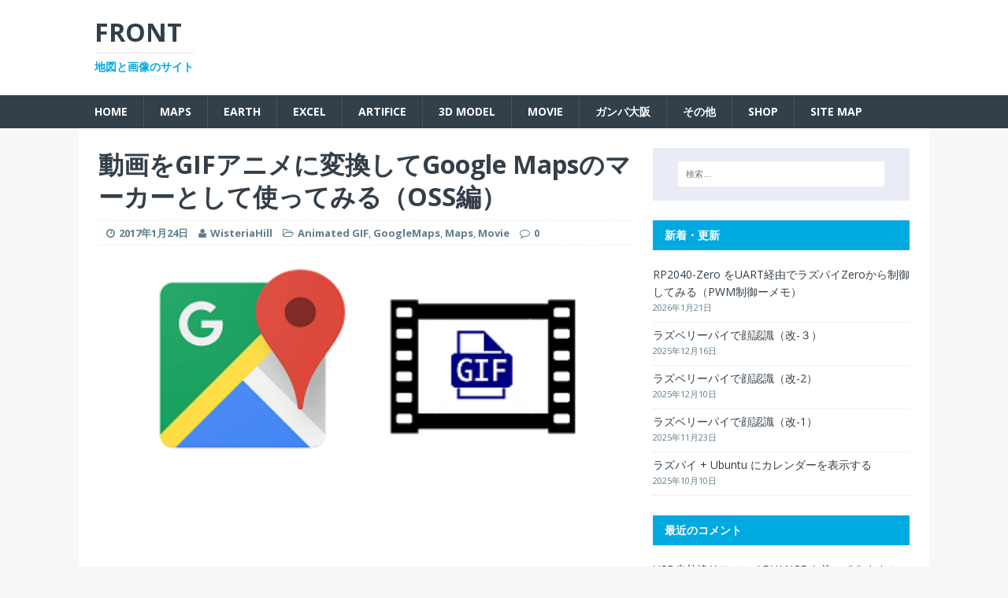

--- FILE ---
content_type: text/html; charset=UTF-8
request_url: https://wisteriahill.sakura.ne.jp/CMS/WordPress/2017/01/24/%E5%8B%95%E7%94%BB%E3%82%92gif%E3%82%A2%E3%83%8B%E3%83%A1%E3%81%AB%E5%A4%89%E6%8F%9B%E3%81%97%E3%81%A6google-maps%E3%81%AE%E3%83%9E%E3%83%BC%E3%82%AB%E3%83%BC%E3%81%A8%E3%81%97%E3%81%A6%E4%BD%BF/
body_size: 20966
content:
<!DOCTYPE html>
<html class="no-js" lang="ja">
<head>
<meta charset="UTF-8">
<meta name="viewport" content="width=device-width, initial-scale=1.0">
<link rel="profile" href="http://gmpg.org/xfn/11" />
<link rel="pingback" href="https://wisteriahill.sakura.ne.jp/CMS/WordPress/xmlrpc.php" />
<title>動画をGIFアニメに変換してGoogle Mapsのマーカーとして使ってみる（OSS編） &#8211; FRONT</title>

<script type='text/x-mathjax-config'>
MathJax.Hub.Config({
    tex2jax: {
         inlineMath: [['$','$'], ['\\(','\\)']]
    },
    "HTML-CSS": {
         linebreaks: { automatic: true }
    },
    SVG: {
         linebreaks: { automatic: true }
    }
});
</script>
<link rel='dns-prefetch' href='//cdnjs.cloudflare.com' />
<link rel='dns-prefetch' href='//fonts.googleapis.com' />
<link rel='dns-prefetch' href='//s.w.org' />
<link rel="alternate" type="application/rss+xml" title="FRONT &raquo; フィード" href="https://wisteriahill.sakura.ne.jp/CMS/WordPress/feed/" />
<link rel="alternate" type="application/rss+xml" title="FRONT &raquo; コメントフィード" href="https://wisteriahill.sakura.ne.jp/CMS/WordPress/comments/feed/" />
<link rel="alternate" type="application/rss+xml" title="FRONT &raquo; 動画をGIFアニメに変換してGoogle Mapsのマーカーとして使ってみる（OSS編） のコメントのフィード" href="https://wisteriahill.sakura.ne.jp/CMS/WordPress/2017/01/24/%e5%8b%95%e7%94%bb%e3%82%92gif%e3%82%a2%e3%83%8b%e3%83%a1%e3%81%ab%e5%a4%89%e6%8f%9b%e3%81%97%e3%81%a6google-maps%e3%81%ae%e3%83%9e%e3%83%bc%e3%82%ab%e3%83%bc%e3%81%a8%e3%81%97%e3%81%a6%e4%bd%bf/feed/" />
		<script type="text/javascript">
			window._wpemojiSettings = {"baseUrl":"https:\/\/s.w.org\/images\/core\/emoji\/11\/72x72\/","ext":".png","svgUrl":"https:\/\/s.w.org\/images\/core\/emoji\/11\/svg\/","svgExt":".svg","source":{"concatemoji":"https:\/\/wisteriahill.sakura.ne.jp\/CMS\/WordPress\/wp-includes\/js\/wp-emoji-release.min.js?ver=4.9.26"}};
			!function(e,a,t){var n,r,o,i=a.createElement("canvas"),p=i.getContext&&i.getContext("2d");function s(e,t){var a=String.fromCharCode;p.clearRect(0,0,i.width,i.height),p.fillText(a.apply(this,e),0,0);e=i.toDataURL();return p.clearRect(0,0,i.width,i.height),p.fillText(a.apply(this,t),0,0),e===i.toDataURL()}function c(e){var t=a.createElement("script");t.src=e,t.defer=t.type="text/javascript",a.getElementsByTagName("head")[0].appendChild(t)}for(o=Array("flag","emoji"),t.supports={everything:!0,everythingExceptFlag:!0},r=0;r<o.length;r++)t.supports[o[r]]=function(e){if(!p||!p.fillText)return!1;switch(p.textBaseline="top",p.font="600 32px Arial",e){case"flag":return s([55356,56826,55356,56819],[55356,56826,8203,55356,56819])?!1:!s([55356,57332,56128,56423,56128,56418,56128,56421,56128,56430,56128,56423,56128,56447],[55356,57332,8203,56128,56423,8203,56128,56418,8203,56128,56421,8203,56128,56430,8203,56128,56423,8203,56128,56447]);case"emoji":return!s([55358,56760,9792,65039],[55358,56760,8203,9792,65039])}return!1}(o[r]),t.supports.everything=t.supports.everything&&t.supports[o[r]],"flag"!==o[r]&&(t.supports.everythingExceptFlag=t.supports.everythingExceptFlag&&t.supports[o[r]]);t.supports.everythingExceptFlag=t.supports.everythingExceptFlag&&!t.supports.flag,t.DOMReady=!1,t.readyCallback=function(){t.DOMReady=!0},t.supports.everything||(n=function(){t.readyCallback()},a.addEventListener?(a.addEventListener("DOMContentLoaded",n,!1),e.addEventListener("load",n,!1)):(e.attachEvent("onload",n),a.attachEvent("onreadystatechange",function(){"complete"===a.readyState&&t.readyCallback()})),(n=t.source||{}).concatemoji?c(n.concatemoji):n.wpemoji&&n.twemoji&&(c(n.twemoji),c(n.wpemoji)))}(window,document,window._wpemojiSettings);
		</script>
		<style type="text/css">
img.wp-smiley,
img.emoji {
	display: inline !important;
	border: none !important;
	box-shadow: none !important;
	height: 1em !important;
	width: 1em !important;
	margin: 0 .07em !important;
	vertical-align: -0.1em !important;
	background: none !important;
	padding: 0 !important;
}
</style>
<link rel='stylesheet' id='crayon-css'  href='https://wisteriahill.sakura.ne.jp/CMS/WordPress/wp-content/plugins/crayon-syntax-highlighter/css/min/crayon.min.css?ver=_2.7.2_beta' type='text/css' media='all' />
<link rel='stylesheet' id='contact-form-7-css'  href='https://wisteriahill.sakura.ne.jp/CMS/WordPress/wp-content/plugins/contact-form-7/includes/css/styles.css?ver=4.4.2' type='text/css' media='all' />
<link rel='stylesheet' id='mh-magazine-lite-css'  href='https://wisteriahill.sakura.ne.jp/CMS/WordPress/wp-content/themes/mh-magazine-lite/style.css?ver=4.9.26' type='text/css' media='all' />
<link rel='stylesheet' id='mh-techmagazine-css'  href='https://wisteriahill.sakura.ne.jp/CMS/WordPress/wp-content/themes/mh-techmagazine/style.css?ver=1.0.8' type='text/css' media='all' />
<link rel='stylesheet' id='mh-google-fonts-css'  href='https://fonts.googleapis.com/css?family=Open+Sans:400,400italic,700,600' type='text/css' media='all' />
<link rel='stylesheet' id='mh-font-awesome-css'  href='https://wisteriahill.sakura.ne.jp/CMS/WordPress/wp-content/themes/mh-magazine-lite/includes/font-awesome.min.css' type='text/css' media='all' />
<script type='text/javascript' src='https://wisteriahill.sakura.ne.jp/CMS/WordPress/wp-includes/js/jquery/jquery.js?ver=1.12.4'></script>
<script type='text/javascript' src='https://wisteriahill.sakura.ne.jp/CMS/WordPress/wp-includes/js/jquery/jquery-migrate.min.js?ver=1.4.1'></script>
<script type='text/javascript'>
/* <![CDATA[ */
var CrayonSyntaxSettings = {"version":"_2.7.2_beta","is_admin":"0","ajaxurl":"https:\/\/wisteriahill.sakura.ne.jp\/CMS\/WordPress\/wp-admin\/admin-ajax.php","prefix":"crayon-","setting":"crayon-setting","selected":"crayon-setting-selected","changed":"crayon-setting-changed","special":"crayon-setting-special","orig_value":"data-orig-value","debug":""};
var CrayonSyntaxStrings = {"copy":"Press %s to Copy, %s to Paste","minimize":"Click To Expand Code"};
/* ]]> */
</script>
<script type='text/javascript' src='https://wisteriahill.sakura.ne.jp/CMS/WordPress/wp-content/plugins/crayon-syntax-highlighter/js/min/crayon.min.js?ver=_2.7.2_beta'></script>
<script type='text/javascript' src='https://wisteriahill.sakura.ne.jp/CMS/WordPress/wp-content/themes/mh-magazine-lite/js/scripts.js?ver=4.9.26'></script>
<link rel='https://api.w.org/' href='https://wisteriahill.sakura.ne.jp/CMS/WordPress/wp-json/' />
<link rel="EditURI" type="application/rsd+xml" title="RSD" href="https://wisteriahill.sakura.ne.jp/CMS/WordPress/xmlrpc.php?rsd" />
<link rel="wlwmanifest" type="application/wlwmanifest+xml" href="https://wisteriahill.sakura.ne.jp/CMS/WordPress/wp-includes/wlwmanifest.xml" /> 
<link rel='prev' title='動画をGIFアニメに変換してGoogle Mapsのマーカーとして使ってみる（Webサービス編）' href='https://wisteriahill.sakura.ne.jp/CMS/WordPress/2017/01/24/youtube-animated-gif-convert-google-maps-marker/' />
<link rel='next' title='マーカーV3で作ったアイコンを使いまわしてみます' href='https://wisteriahill.sakura.ne.jp/CMS/WordPress/2017/01/29/markerv3-icon-usage/' />
<meta name="generator" content="WordPress 4.9.26" />
<link rel="canonical" href="https://wisteriahill.sakura.ne.jp/CMS/WordPress/2017/01/24/%e5%8b%95%e7%94%bb%e3%82%92gif%e3%82%a2%e3%83%8b%e3%83%a1%e3%81%ab%e5%a4%89%e6%8f%9b%e3%81%97%e3%81%a6google-maps%e3%81%ae%e3%83%9e%e3%83%bc%e3%82%ab%e3%83%bc%e3%81%a8%e3%81%97%e3%81%a6%e4%bd%bf/" />
<link rel='shortlink' href='https://wisteriahill.sakura.ne.jp/CMS/WordPress/?p=3008' />
<link rel="alternate" type="application/json+oembed" href="https://wisteriahill.sakura.ne.jp/CMS/WordPress/wp-json/oembed/1.0/embed?url=https%3A%2F%2Fwisteriahill.sakura.ne.jp%2FCMS%2FWordPress%2F2017%2F01%2F24%2F%25e5%258b%2595%25e7%2594%25bb%25e3%2582%2592gif%25e3%2582%25a2%25e3%2583%258b%25e3%2583%25a1%25e3%2581%25ab%25e5%25a4%2589%25e6%258f%259b%25e3%2581%2597%25e3%2581%25a6google-maps%25e3%2581%25ae%25e3%2583%259e%25e3%2583%25bc%25e3%2582%25ab%25e3%2583%25bc%25e3%2581%25a8%25e3%2581%2597%25e3%2581%25a6%25e4%25bd%25bf%2F" />
<link rel="alternate" type="text/xml+oembed" href="https://wisteriahill.sakura.ne.jp/CMS/WordPress/wp-json/oembed/1.0/embed?url=https%3A%2F%2Fwisteriahill.sakura.ne.jp%2FCMS%2FWordPress%2F2017%2F01%2F24%2F%25e5%258b%2595%25e7%2594%25bb%25e3%2582%2592gif%25e3%2582%25a2%25e3%2583%258b%25e3%2583%25a1%25e3%2581%25ab%25e5%25a4%2589%25e6%258f%259b%25e3%2581%2597%25e3%2581%25a6google-maps%25e3%2581%25ae%25e3%2583%259e%25e3%2583%25bc%25e3%2582%25ab%25e3%2583%25bc%25e3%2581%25a8%25e3%2581%2597%25e3%2581%25a6%25e4%25bd%25bf%2F&#038;format=xml" />
<!--[if lt IE 9]>
<script src="https://wisteriahill.sakura.ne.jp/CMS/WordPress/wp-content/themes/mh-magazine-lite/js/css3-mediaqueries.js"></script>
<![endif]-->
		<style type="text/css">.recentcomments a{display:inline !important;padding:0 !important;margin:0 !important;}</style>
		
<link rel="stylesheet" href="https://wisteriahill.sakura.ne.jp/CMS/WordPress/wp-content/plugins/wassup/css/wassup-widget.css?ver=1.9.4.2" type="text/css" />
<script type="text/javascript">
//<![CDATA[
function wassup_get_screenres(){
	var screen_res = screen.width + " x " + screen.height;
	if(screen_res==" x ") screen_res=window.screen.width+" x "+window.screen.height;
	if(screen_res==" x ") screen_res=screen.availWidth+" x "+screen.availHeight;
	if (screen_res!=" x "){document.cookie = "wassup_screen_res0edd69adf2ac0aff94f62ef4f12efac0=" + encodeURIComponent(screen_res)+ "; path=/; domain=" + document.domain;}
}
wassup_get_screenres();
//]]>
</script><style type="text/css" id="syntaxhighlighteranchor"></style>
<link rel="icon" href="https://wisteriahill.sakura.ne.jp/CMS/WordPress/wp-content/uploads/2016/07/cropped-Title-32x32.png" sizes="32x32" />
<link rel="icon" href="https://wisteriahill.sakura.ne.jp/CMS/WordPress/wp-content/uploads/2016/07/cropped-Title-192x192.png" sizes="192x192" />
<link rel="apple-touch-icon-precomposed" href="https://wisteriahill.sakura.ne.jp/CMS/WordPress/wp-content/uploads/2016/07/cropped-Title-180x180.png" />
<meta name="msapplication-TileImage" content="https://wisteriahill.sakura.ne.jp/CMS/WordPress/wp-content/uploads/2016/07/cropped-Title-270x270.png" />
		<style type="text/css" id="wp-custom-css">
			.MathJax_Display {
text-align:left!important;
text-indent:2em!important;
}
		</style>
	<meta data-pso-pv="1.2.1" data-pso-pt="singlePost" data-pso-th="e63895b786436a78ae151c94b84b2113"><script async src="//pagead2.googlesyndication.com/pagead/js/adsbygoogle.js"></script><script pagespeed_no_defer="" data-pso-version="20170403_083938">window.dynamicgoogletags={config:[]};dynamicgoogletags.config=["ca-pub-1996464057081553",[[]],[[[[null,[[20,20]],null,34,1,1]],[],["8832126626","1308859828","2785593025","4262326223","5739059425"],["ARTICLE",null,null,[]],"20170214_040801",2]],"WordPressSinglePost","6949401020",null,0.01,null,[null,1494915595246],0.01,0,null,null,"http://wisteriahill.sakura.ne.jp/CMS/WordPress"];(function(){var h=this,aa=function(a){var b=typeof a;if("object"==b)if(a){if(a instanceof Array)return"array";if(a instanceof Object)return b;var c=Object.prototype.toString.call(a);if("[object Window]"==c)return"object";if("[object Array]"==c||"number"==typeof a.length&&"undefined"!=typeof a.splice&&"undefined"!=typeof a.propertyIsEnumerable&&!a.propertyIsEnumerable("splice"))return"array";if("[object Function]"==c||"undefined"!=typeof a.call&&"undefined"!=typeof a.propertyIsEnumerable&&!a.propertyIsEnumerable("call"))return"function"}else return"null";
else if("function"==b&&"undefined"==typeof a.call)return"object";return b},p=function(a){return"number"==typeof a},ba=function(a,b){var c=Array.prototype.slice.call(arguments,1);return function(){var b=c.slice();b.push.apply(b,arguments);return a.apply(this,b)}},r=function(a,b){function c(){}c.prototype=b.prototype;a.Ra=b.prototype;a.prototype=new c;a.prototype.constructor=a;a.Ta=function(a,c,f){for(var d=Array(arguments.length-2),e=2;e<arguments.length;e++)d[e-2]=arguments[e];return b.prototype[c].apply(a,
d)}};var ca=String.prototype.trim?function(a){return a.trim()}:function(a){return a.replace(/^[\s\xa0]+|[\s\xa0]+$/g,"")},da=function(a,b){return a<b?-1:a>b?1:0},ea=function(a){return String(a).replace(/\-([a-z])/g,function(a,c){return c.toUpperCase()})};var fa=Array.prototype.forEach?function(a,b,c){Array.prototype.forEach.call(a,b,c)}:function(a,b,c){for(var d=a.length,e="string"==typeof a?a.split(""):a,f=0;f<d;f++)f in e&&b.call(c,e[f],f,a)};var ga=function(a){ga[" "](a);return a};ga[" "]=function(){};var ia=function(a,b){var c=ha;Object.prototype.hasOwnProperty.call(c,a)||(c[a]=b(a))};var t;a:{var ja=h.navigator;if(ja){var ka=ja.userAgent;if(ka){t=ka;break a}}t=""}var v=function(a){return-1!=t.indexOf(a)};var la=v("Opera"),w=v("Trident")||v("MSIE"),ma=v("Edge"),na=v("Gecko")&&!(-1!=t.toLowerCase().indexOf("webkit")&&!v("Edge"))&&!(v("Trident")||v("MSIE"))&&!v("Edge"),oa=-1!=t.toLowerCase().indexOf("webkit")&&!v("Edge"),pa=function(){var a=h.document;return a?a.documentMode:void 0},qa;
a:{var ra="",sa=function(){var a=t;if(na)return/rv\:([^\);]+)(\)|;)/.exec(a);if(ma)return/Edge\/([\d\.]+)/.exec(a);if(w)return/\b(?:MSIE|rv)[: ]([^\);]+)(\)|;)/.exec(a);if(oa)return/WebKit\/(\S+)/.exec(a);if(la)return/(?:Version)[ \/]?(\S+)/.exec(a)}();sa&&(ra=sa?sa[1]:"");if(w){var ta=pa();if(null!=ta&&ta>parseFloat(ra)){qa=String(ta);break a}}qa=ra}
var ua=qa,ha={},va=function(a){ia(a,function(){for(var b=0,c=ca(String(ua)).split("."),d=ca(String(a)).split("."),e=Math.max(c.length,d.length),f=0;0==b&&f<e;f++){var g=c[f]||"",k=d[f]||"";do{g=/(\d*)(\D*)(.*)/.exec(g)||["","","",""];k=/(\d*)(\D*)(.*)/.exec(k)||["","","",""];if(0==g[0].length&&0==k[0].length)break;b=da(0==g[1].length?0:parseInt(g[1],10),0==k[1].length?0:parseInt(k[1],10))||da(0==g[2].length,0==k[2].length)||da(g[2],k[2]);g=g[3];k=k[3]}while(0==b)}return 0<=b})},wa;var xa=h.document;
wa=xa&&w?pa()||("CSS1Compat"==xa.compatMode?parseInt(ua,10):5):void 0;var x=function(){},ya="function"==typeof Uint8Array,z=function(a,b,c){a.a=null;b||(b=[]);a.Va=void 0;a.M=-1;a.l=b;a:{if(a.l.length){b=a.l.length-1;var d=a.l[b];if(d&&"object"==typeof d&&"array"!=aa(d)&&!(ya&&d instanceof Uint8Array)){a.R=b-a.M;a.G=d;break a}}a.R=Number.MAX_VALUE}a.Ua={};if(c)for(b=0;b<c.length;b++)d=c[b],d<a.R?(d+=a.M,a.l[d]=a.l[d]||y):a.G[d]=a.G[d]||y},y=[],A=function(a,b){if(b<a.R){b+=a.M;var c=a.l[b];return c===y?a.l[b]=[]:c}c=a.G[b];return c===y?a.G[b]=[]:c},Aa=function(a){a=
A(za,a);return null==a?a:+a},B=function(a,b,c){b<a.R?a.l[b+a.M]=c:a.G[b]=c},C=function(a,b,c){a.a||(a.a={});if(!a.a[c]){var d=A(a,c);d&&(a.a[c]=new b(d))}return a.a[c]},D=function(a,b,c){a.a||(a.a={});if(!a.a[c]){for(var d=A(a,c),e=[],f=0;f<d.length;f++)e[f]=new b(d[f]);a.a[c]=e}b=a.a[c];b==y&&(b=a.a[c]=[]);return b},Ba=function(a,b,c){a.a||(a.a={});c=c||[];for(var d=[],e=0;e<c.length;e++)d[e]=E(c[e]);a.a[b]=c;B(a,b,d)},Ca=function(a){if(a.a)for(var b in a.a){var c=a.a[b];if("array"==aa(c))for(var d=
0;d<c.length;d++)c[d]&&E(c[d]);else c&&E(c)}},E=function(a){Ca(a);return a.l};x.prototype.toString=function(){Ca(this);return this.l.toString()};var Da=function(a){var b;if("array"==aa(a)){for(var c=Array(a.length),d=0;d<a.length;d++)null!=(b=a[d])&&(c[d]="object"==typeof b?Da(b):b);return c}if(ya&&a instanceof Uint8Array)return new Uint8Array(a);c={};for(d in a)null!=(b=a[d])&&(c[d]="object"==typeof b?Da(b):b);return c};var Ea=function(a,b){this.events=[];this.Ga=b||h;var c=null;b&&(b.google_js_reporting_queue=b.google_js_reporting_queue||[],this.events=b.google_js_reporting_queue,c=b.google_measure_js_timing);this.ia=null!=c?c:Math.random()<a};Ea.prototype.disable=function(){fa(this.events,this.ya,this);this.events.length=0;this.ia=!1};Ea.prototype.ya=function(a){var b=this.Ga.performance;a&&b&&b.clearMarks&&(b.clearMarks("goog_"+a.uniqueId+"_start"),b.clearMarks("goog_"+a.uniqueId+"_end"))};var Fa=function(){var a=!1;try{var b=Object.defineProperty({},"passive",{get:function(){a=!0}});h.addEventListener("test",null,b)}catch(c){}return a}();var Ha=function(){var a=Ga;try{var b;if(b=!!a&&null!=a.location.href)a:{try{ga(a.foo);b=!0;break a}catch(c){}b=!1}return b}catch(c){return!1}},Ia=function(a,b){for(var c in a)Object.prototype.hasOwnProperty.call(a,c)&&b.call(void 0,a[c],c,a)};var Ja=function(a,b,c,d,e){this.la=c||4E3;this.H=a||"&";this.wa=b||",$";this.T=void 0!==d?d:"trn";this.Sa=e||null;this.va=!1;this.V={};this.Ja=0;this.L=[]},Ma=function(a,b,c,d){b=b+"//"+c+d;var e=Ka(a)-d.length-0;if(0>e)return"";a.L.sort(function(a,b){return a-b});d=null;c="";for(var f=0;f<a.L.length;f++)for(var g=a.L[f],k=a.V[g],m=0;m<k.length;m++){if(!e){d=null==d?g:d;break}var l=La(k[m],a.H,a.wa);if(l){l=c+l;if(e>=l.length){e-=l.length;b+=l;c=a.H;break}else a.va&&(c=e,l[c-1]==a.H&&--c,b+=l.substr(0,
c),c=a.H,e=0);d=null==d?g:d}}f="";a.T&&null!=d&&(f=c+a.T+"="+(a.Sa||d));return b+f+""},Ka=function(a){if(!a.T)return a.la;var b=1,c;for(c in a.V)b=c.length>b?c.length:b;return a.la-a.T.length-b-a.H.length-1},La=function(a,b,c,d,e){var f=[];Ia(a,function(a,k){(a=Na(a,b,c,d,e))&&f.push(k+"="+a)});return f.join(b)},Na=function(a,b,c,d,e){if(null==a)return"";b=b||"&";c=c||",$";"string"==typeof c&&(c=c.split(""));if(a instanceof Array){if(d=d||0,d<c.length){for(var f=[],g=0;g<a.length;g++)f.push(Na(a[g],
b,c,d+1,e));return f.join(c[d])}}else if("object"==typeof a)return e=e||0,2>e?encodeURIComponent(La(a,b,c,d,e+1)):"...";return encodeURIComponent(String(a))};var Ra=function(a,b,c,d){var e=Pa;if((c?e.Pa:Math.random())<(d||e.za))try{var f;b instanceof Ja?f=b:(f=new Ja,Ia(b,function(a,b){var c=f,d=c.Ja++,e={};e[b]=a;a=[e];c.L.push(d);c.V[d]=a}));var g=Ma(f,e.Ma,e.Ba,e.La+a+"&");g&&Qa(g)}catch(k){}},Qa=function(a){h.google_image_requests||(h.google_image_requests=[]);var b=h.document.createElement("img");b.src=a;h.google_image_requests.push(b)};var Sa;if(!(Sa=!na&&!w)){var Ta;if(Ta=w)Ta=9<=Number(wa);Sa=Ta}Sa||na&&va("1.9.1");w&&va("9");var F=function(a,b,c,d){this.top=a;this.right=b;this.bottom=c;this.left=d};F.prototype.floor=function(){this.top=Math.floor(this.top);this.right=Math.floor(this.right);this.bottom=Math.floor(this.bottom);this.left=Math.floor(this.left);return this};var Ua=document,Va=window;var Wa=!!window.google_async_iframe_id,Ga=Wa&&window.parent||window;var Pa,G;if(Wa&&!Ha()){var Xa="."+Ua.domain;try{for(;2<Xa.split(".").length&&!Ha();)Ua.domain=Xa=Xa.substr(Xa.indexOf(".")+1),Ga=window.parent}catch(a){}Ha()||(Ga=window)}G=Ga;var Ya=new Ea(1,G);Pa=new function(){this.Ma="http:"===Va.location.protocol?"http:":"https:";this.Ba="pagead2.googlesyndication.com";this.La="/pagead/gen_204?id=";this.za=.01;this.Pa=Math.random()};
if("complete"==G.document.readyState)G.google_measure_js_timing||Ya.disable();else if(Ya.ia){var Za=function(){G.google_measure_js_timing||Ya.disable()};G.addEventListener?G.addEventListener("load",Za,Fa?void 0:!1):G.attachEvent&&G.attachEvent("onload",Za)};var H=function(a){this.na={};this.na.c=a;this.o=[];this.u=null;this.v=[];this.ea=0};H.prototype.g=function(a){for(var b=0;b<this.o.length;b++)if(this.o[b]==a)return this;this.o.push(a);return this};var $a=function(a,b){a.u=a.u?a.u:b;return a};H.prototype.C=function(a){for(var b=0;b<this.v.length;b++)if(this.v[b]==a)return this;this.v.push(a);return this};
H.prototype.getData=function(a){var b=this.na,c={},d;for(d in b)c[d]=b[d];0<this.ea&&(c.t=this.ea);c.err=this.o.join();c.warn=this.v.join();if(this.u){c.excp_n=this.u.name;c.excp_m=this.u.message&&this.u.message.substring(0,512);if(b=this.u.stack){d=this.u.stack;try{-1==d.indexOf("")&&(d="\n"+d);for(var e;d!=e;)e=d,d=d.replace(/((https?:\/..*\/)[^\/:]*:\d+(?:.|\n)*)\2/,"$1");b=d.replace(/\n */g,"\n")}catch(f){b=""}}c.excp_s=b}c.w=0<a.innerWidth?a.innerWidth:null;c.h=0<a.innerHeight?a.innerHeight:
null;return c};var bb=function(a,b){ab(a,a.Ea,a.X,b)},ab=function(a,b,c,d){var e=d.u;d=d.getData(a.K);a.Ha?(d.type=b,a.K.console.log(d),e&&a.K.console.error(e)):0<c&&(d.r=c,Ra(b,d,"jserror"!=b,c))};var I=function(a){return a.dynamicgoogletags=a.dynamicgoogletags||{}};var J=function(a){z(this,a,cb)};r(J,x);var cb=[4];J.prototype.getId=function(){return A(this,3)};var K=function(a){z(this,a,null)};r(K,x);var db=function(a){z(this,a,null)};r(db,x);var L=function(a){return C(a,J,1)},fb=function(a){z(this,a,eb)};r(fb,x);var eb=[1];fb.prototype.i=function(){return D(this,db,1)};fb.prototype.pa=function(a){Ba(this,1,a)};var M=function(a){z(this,a,gb)};r(M,x);var gb=[2];M.prototype.ka=function(){return A(this,3)};M.prototype.qa=function(a){B(this,3,a)};var hb=function(a){z(this,a,null)};r(hb,x);var N=function(a){z(this,a,ib)};r(N,x);var ib=[1,2,3];N.prototype.i=function(){return D(this,db,2)};
N.prototype.pa=function(a){Ba(this,2,a)};var O=function(a){z(this,a,jb)};r(O,x);var jb=[3];O.prototype.A=function(){return A(this,1)};O.prototype.D=function(){return C(this,fb,2)};O.prototype.O=function(){return A(this,4)};O.prototype.ka=function(){return A(this,5)};O.prototype.qa=function(a){B(this,5,a)};O.prototype.N=function(){return C(this,kb,9)};var kb=function(a){z(this,a,null)};r(kb,x);var lb=function(a){this.m=a;this.sa=[]};lb.prototype.f=function(){return 0<D(this.m,N,3).length?D(this.m,N,3)[0]:null};var mb=function(a){var b=["adsbygoogle-placeholder"];a=a.className?a.className.split(/\s+/):[];for(var c={},d=0;d<a.length;++d)c[a[d]]=!0;for(d=0;d<b.length;++d)if(!c[b[d]])return!1;return!0};var nb=function(a,b){for(var c=0;c<b.length;c++){var d=b[c],e=ea(d.Wa);a[e]=d.value}},qb=function(a,b){var c=ob;b.setAttribute("data-adsbygoogle-status","reserved");b={element:b};(c=c&&c.Na)&&(b.params=c);pb(a).push(b)},pb=function(a){return a.adsbygoogle=a.adsbygoogle||[]};var rb=function(a,b){if(!a)return!1;a=b.getComputedStyle?b.getComputedStyle(a,null):a.currentStyle;if(!a)return!1;a=a.cssFloat||a.styleFloat;return"left"==a||"right"==a},sb=function(a){for(a=a.previousSibling;a&&1!=a.nodeType;)a=a.previousSibling;return a?a:null},tb=function(a){return!!a.nextSibling||!!a.parentNode&&tb(a.parentNode)};var ub=function(a,b){var c=a.length;if(null!=c)for(var d=0;d<c;d++)b.call(void 0,a[d],d)};var vb=function(a,b,c,d){this.ma=a;this.$=b;this.aa=c;this.P=d};vb.prototype.query=function(a){var b=[];try{b=a.querySelectorAll(this.ma)}catch(f){}if(!b.length)return[];a=b;b=a.length;if(0<b){for(var c=Array(b),d=0;d<b;d++)c[d]=a[d];a=c}else a=[];a=wb(this,a);p(this.$)&&(b=this.$,0>b&&(b+=a.length),a=0<=b&&b<a.length?[a[b]]:[]);if(p(this.aa)){b=[];for(c=0;c<a.length;c++){var d=xb(a[c]),e=this.aa;0>e&&(e+=d.length);0<=e&&e<d.length&&b.push(d[e])}a=b}return a};
vb.prototype.toString=function(){return JSON.stringify({nativeQuery:this.ma,occurrenceIndex:this.$,paragraphIndex:this.aa,ignoreMode:this.P})};
var wb=function(a,b){if(null==a.P)return b;switch(a.P){case 1:return b.slice(1);case 2:return b.slice(0,b.length-1);case 3:return b.slice(1,b.length-1);case 0:return b;default:throw Error("Unknown ignore mode: "+a.P);}},xb=function(a){var b=[];ub(a.getElementsByTagName("p"),function(a){100<=yb(a)&&b.push(a)});return b},yb=function(a){if(3==a.nodeType)return a.length;if(1!=a.nodeType||"SCRIPT"==a.tagName)return 0;var b=0;ub(a.childNodes,function(a){b+=yb(a)});return b},zb=function(a){return 0==a.length||
isNaN(a[0])?a:"\\"+(30+parseInt(a[0],10))+" "+a.substring(1)};var Ab=function(a,b){var c=0,d=A(a,6);if(void 0!==d)switch(d){case 0:c=1;break;case 1:c=2;break;case 2:c=3}var d=null,e=A(a,7);if(A(a,1)||a.getId()||0<A(a,4).length){var f=a.getId(),g=A(a,1),e=A(a,4),d=A(a,2);a=A(a,5);var k="";g&&(k+=g);f&&(k+="#"+zb(f));if(e)for(f=0;f<e.length;f++)k+="."+zb(e[f]);d=(e=k)?new vb(e,d,a,c):null}else e&&(d=new vb(e,A(a,2),A(a,5),c));return d?d.query(b):[]},Bb=function(a,b){if(a==b)return!0;if(!a||!b||A(a,1)!=A(b,1)||A(a,2)!=A(b,2)||a.getId()!=b.getId()||A(a,7)!=A(b,
7)||A(a,5)!=A(b,5)||A(a,6)!=A(b,6))return!1;a=A(a,4);b=A(b,4);if(a||b)if(a&&b&&a.length==b.length)for(var c=0;c<a.length;c++){if(a[c]!=b[c])return!1}else return!1;return!0};var Cb=function(a){a=a.document;return("CSS1Compat"==a.compatMode?a.documentElement:a.body)||{}},Db=function(a){return void 0===a.pageYOffset?(a.document.documentElement||a.document.body.parentNode||a.document.body).scrollTop:a.pageYOffset};var Eb=function(a,b){b=L(b);if(!b)return null;a=Ab(b,a);return 0<a.length?a[0]:null},Gb=function(a,b){b=Fb(a,b,!0);return p(b)&&!(b<=Cb(a).clientHeight)},Hb=function(a,b){return a.body?b-a.body.getBoundingClientRect().top:b},Fb=function(a,b,c){if(!c||!p(A(b,8))){var d=Eb(a.document,b);if(d){var e=null!=C(b,K,2)?A(C(b,K,2),3):void 0;c=a.document.createElement("div");c.className="googlepublisherpluginad";var f=c.style;f.textAlign="center";f.width="100%";f.height="0px";f.clear=e?"both":"none";Ib(c,d,
A(b,3));d=c.getBoundingClientRect().top+Db(a);c.parentNode.removeChild(c);B(b,8,d)}}b=A(b,8);return p(b)?b-Db(a):null},Jb={0:0,1:1,2:2,3:3},Kb={0:"auto",1:"horizontal",2:"vertical",3:"rectangle"},Lb=function(a,b){a.sort(function(a,d){a=Fb(b,a,!0);a=p(a)?a:Number.POSITIVE_INFINITY;d=Fb(b,d,!0);d=p(d)?d:Number.POSITIVE_INFINITY;return a-d})},Ib=function(a,b,c){switch(Jb[c]){case 0:b.parentNode&&b.parentNode.insertBefore(a,b);break;case 3:if(c=b.parentNode){var d=b.nextSibling;if(d&&d.parentNode!=c)for(;d&&
8==d.nodeType;)d=d.nextSibling;c.insertBefore(a,d)}break;case 1:b.insertBefore(a,b.firstChild);break;case 2:b.appendChild(a)}if(1!=b.nodeType?0:"INS"==b.tagName&&mb(b))b.style.display="block"};var ob=new function(){this.ha="googlepublisherpluginad";this.Na={google_tag_origin:"pso"}},P=function(a){this.b=a;this.j=[];this.da=0;this.o=[];this.v=[];this.Y=null;this.oa=!1},Mb=function(a,b){a=C(a.f(),J,4);if(!(a&&b&&A(b,1)==A(a,1)&&b.getId()==a.getId()&&p(A(b,2))&&p(A(b,5))))return!1;a=A(a,4);b=A(b,4);if(a.length!=b.length)return!1;for(var c=0;c<a.length;++c)if(b[c]!=a[c])return!1;return!0},Nb=function(a){var b=p(void 0)?void 0:20,c=a.f(),d=c.i(),e=C(c,J,4);if(!(a.oa||0>=b)&&e&&0!=Ab(e,a.b.document).length){a.oa=
!0;for(var c=[],f=0;f<d.length;++f){var g=d[f],k=L(g);if(Mb(a,k)){var m=A(k,2),k=A(k,5);null!=m&&null!=k&&0<=m&&0<=k&&(!c[m]||A(L(c[m]),5)<k)&&(c[m]=g)}}k=0;d=Ab(e,a.b.document);for(m=0;m<c.length&&k<b;++m){var e=k,f=a,l=d[m],g=c[m],k=b-k,u=f.f().i(),q=0;if(l&&g){l=xb(l).length;switch(A(L(g),6)){case 0:case 1:--l;break;case 2:l-=2}for(var n=A(L(g),5)+1;n<l&&q<k;++n){var Oa=new g.constructor(Da(E(g))),Hc=L(Oa);B(Hc,5,n);u.push(Oa);q++}}q&&f.f().pa(u);k=e+q}}};
P.prototype.g=function(a){for(var b=0;b<this.o.length;++b)if(this.o[b]==a)return;this.o.push(a)};P.prototype.C=function(a){for(var b=0;b<this.v.length;++b)if(this.v[b]==a)return;this.v.push(a)};
var Ob=function(a,b,c){var d=Jb[A(b,3)],e=Eb(a.b.document,b);if(e){var f=L(b)?A(L(b),2):void 0,g;a:{g=a.b;if(null!=f)switch(d){case 0:g=rb(sb(e),g);break a;case 3:g=rb(e,g);break a;case 2:f=e.lastChild;g=rb(f?1==f.nodeType?f:sb(f):null,g);break a}g=!1}if(!g&&(c||2!=d||tb(e))&&(c=1==d||2==d?e:e.parentNode,!c||(1!=c.nodeType?0:"INS"==c.tagName&&mb(c))||!(0>=c.offsetWidth)))a:if(A(b,7))a.C(8);else{b:if(A(b,5))c=A(b,5);else{if(c=Q(a).f())if(c=A(c,3),a.da<c.length){c=c[a.da++];break b}a.g(4);c=null}if(null!=
c){B(b,7,!0);d=[];(g=a.O())&&d.push(g);g=Q(a).sa;for(f=0;f<g.length;++f)d.push(g[f]);p(A(b,9))&&d.push("pso-lv-"+A(b,9));var k=a.b.document;g=a.A();var f=A(b,6),f=null!=f?Kb[f]:f,m=C(b,K,2),l={};m&&(l.ra=A(m,1),l.ga=A(m,2),l.xa=!!A(m,3));var m=c,u=ob,q=k.createElement("div"),n=q.style;n.textAlign="center";n.width="100%";n.height="auto";n.clear=l.xa?"both":"none";l.Ka&&nb(n,l.Ka);k=k.createElement("ins");n=k.style;n.display="block";n.margin="auto";n.backgroundColor="transparent";l.ra&&(n.marginTop=
l.ra);l.ga&&(n.marginBottom=l.ga);l.ta&&nb(n,l.ta);q.appendChild(k);k.setAttribute("data-ad-format",f?f:"auto");if(f=u&&u.ha)q.className=f;k.className="adsbygoogle";k.setAttribute("data-ad-client",g);m&&k.setAttribute("data-ad-slot",m);d.length&&k.setAttribute("data-ad-channel",d.join("+"));Ib(q,e,A(b,3));try{qb(a.b,k)}catch(Oa){A(b,5)!=c&&a.da--;B(b,7,!1);a.C(6);q&&q.parentNode&&q.parentNode.removeChild(q);break a}a.j.push(q)}}}},Pb=function(a,b){for(var c=Number.POSITIVE_INFINITY,d=0;d<a.j.length;++d)var e=
a.j[d].getBoundingClientRect().top,f=a.j[d].getBoundingClientRect().bottom,c=Math.min(c,b<e?e-b:f<b?b-f:0);return c},Q=function(a){a=I(a.b).ps||null;if(!a)throw Error("No placementState");return a},Qb=function(a,b){var c=Q(a).m;if(!c||!c.A())return a.g(5),!1;c=D(c,N,3)[0];return c?A(c,3).length<b?(a.g(4),a.g(5),!1):!0:(a.g(5),!1)};P.prototype.A=function(){return Q(this).m.A()||""};P.prototype.O=function(){return Q(this).m.O()||void 0};P.prototype.D=function(){return Q(this).m.D()||new fb};
P.prototype.f=function(){var a=Q(this).f();if(!a)throw Error("No mConfig");return a};var Rb=function(a){a=A(a.f(),6);return null!=a&&0<a};var Sb=function(){this.I=this.J=this.ba=null};var R=function(a){P.call(this,a)};r(R,P);R.prototype.apply=function(a){var b;(b=Q(this).m)&&b.A()&&b.D()?b=!0:(this.g(5),b=!1);if(b){b=this.D().i();for(var c=0;c<b.length;c++){var d=b[c];A(d,7)||Ob(this,d,a)}}};R.prototype.B=function(){return(0==this.D().i().length||0<this.j.length)&&0==this.o.length};var Tb=function(a){P.call(this,a);if(Qb(this,0)){a=this.D().i();for(var b=this.f().i(),c=0;c<a.length;c++){var d=a[c],e;a:{e=d;var f=b;if(e&&L(e))for(var g=0;g<f.length;g++){var k=f[g];if(A(e,3)==A(k,3)&&Bb(L(e),L(k))){e=k;break a}}e=null}e&&C(e,K,2)&&(e=C(e,K,2),d.a||(d.a={}),f=e?E(e):e,d.a[2]=e,B(d,2,f))}}};r(Tb,R);var Vb=function(a,b){var c=void 0===b.pageXOffset?(b.document.documentElement||b.document.body.parentNode||b.document.body).scrollLeft:b.pageXOffset,d=Db(b);if(a.getBoundingClientRect)return a=a.getBoundingClientRect(),Ub(a)?new F(a.top+d,a.right+c,a.bottom+d,a.left+c):new F(0,0,0,0);b=b.document.createRange();b.selectNodeContents(a);return b.collapsed?new F(0,0,0,0):b.getBoundingClientRect?(a=b.getBoundingClientRect(),Ub(a)?new F(a.top+d,a.right+c,a.bottom+d,a.left+c):new F(0,0,0,0)):new F(0,0,0,
0)},Ub=function(a){return!!a&&p(a.top)&&!isNaN(a.top)&&p(a.right)&&!isNaN(a.right)&&p(a.bottom)&&!isNaN(a.bottom)&&p(a.left)&&!isNaN(a.left)};var $b=function(a){this.K=a;this.Fa=Wb(a);this.ua=S("ins.adsbygoogle",a);this.fa=Xb(a);this.Oa=S("[__lsu_res=reserved]",a);this.U=[];a=Yb(this);for(var b=0;b<a.length;b++)this.U.push(new Zb(a[b]))},Wb=function(a){var b=a.googletag;if(!b||"function"!=typeof b.pubads)return S("div[id^=div-gpt-ad]",a);var c=[];try{for(var d=b.pubads().getSlots(),b=0;b<d.length;b++){var e=d[b].getSlotElementId(),f=a.document.getElementById(e);null!=f&&c.push(f)}}catch(g){Ra("ladd_evt",{ok:0,err:g.toString()},!0,.1)}return c},
Xb=function(a){return S("iframe[id^=aswift_],iframe[id^=google_ads_frame]",a)},S=function(a,b){return Array.prototype.slice.call(b.document.querySelectorAll(a))},Yb=function(a){return[].concat(a.Fa,a.ua,a.fa,a.Oa)},Zb=function(a){this.Ca=a;this.W=null};var T=function(a){P.call(this,a)};r(T,P);T.prototype.apply=function(){};T.prototype.B=function(){var a;if(Rb(this)){a=this.b;var b=Wb(a);a=0<[].concat(b,S("ins.adsbygoogle",a),Xb(a),S("[__lsu_res=reserved]",a)).length}else a=!0;return a};var ac=function(a){P.call(this,a);this.F=null};r(ac,P);
ac.prototype.apply=function(a){if(a&&Qb(this,2)){Nb(this);a=Cb(this.b).clientHeight||640;null==this.F&&(this.F=new $b(this.b));var b=this.F.fa.length;if(!(5<=b)){var b=Math.min(2,5-b),c=this.f().i();Lb(c,this.b);for(var d=0;d<c.length&&this.j.length<b;++d){var e=c[d];if(Gb(this.b,e)){var f=Fb(this.b,e,!0);if(void 0!==f){var g;a:{g=this.F;for(var k=a,m=f,l=0;l<g.U.length;l++){var u=m,q=k,n;n=g.U[l];n.W||(n.W=Vb(n.Ca,g.K));n=n.W;if(n.top-q<u&&u<n.bottom+q){g=!0;break a}}g=!1}g||Pb(this,f)<a||Ob(this,
e,!0)}}}0==this.j.length&&this.C(1)}}};ac.prototype.B=function(){return Rb(this)?0<Yb(this.F).length:!0};var bc=function(a){P.call(this,a);this.Z=!1};r(bc,T);
bc.prototype.apply=function(a){if(a&&!this.Z){var b;a:{var c=this.b.document;b=c.body;if(a&&b){a=this.A();var d=ob,e=c.createElement("div");e.style.display="block";if(d=d&&d.ha)e.className=d;c=c.createElement("ins");c.className="adsbygoogle";c.setAttribute("data-ad-client",a);c.setAttribute("data-reactive-ad-format","1");c.style.display="none";e.appendChild(c);Ib(e,b,2);try{qb(this.b,c)}catch(f){this.C(6);e&&e.parentNode&&e.parentNode.removeChild(e);b=5;break a}this.j.push(e);b=0}else b=4}this.Z=
0==b}};bc.prototype.B=function(){return this.Z&&T.prototype.B.call(this)};var cc=function(a){P.call(this,a);a=Cb(a).clientHeight;this.Aa=.1*a;this.Ia=.75*a};r(cc,P);
cc.prototype.apply=function(a){if(Qb(this,3)&&!this.B()){Nb(this);var b=this.f().i();Lb(b,this.b);var c;c=this.Aa;var d;d=document;d=d.querySelectorAll?d.querySelectorAll("header,#header,#masthead,.header,.site-header"):[];for(var e=d.length,f=0<e?d[0]:null,g=1;g<e;g++)d[g].getBoundingClientRect().top<f.getBoundingClientRect().top&&(f=d[g]);(d=f)&&(d=d.getBoundingClientRect())&&d.top!=d.bottom&&d.left!=d.right&&(c=Math.min(c,Hb(document,d.bottom)));for(d=0;d<b.length&&3>this.j.length;d++){e=b[d];
var f=c,g=this.b.document,k=Fb(this.b,e,!1);!p(k)||Hb(g,k)<f?f=!1:(f=Pb(this,k),f=this.Ia<f);f&&(f=Gb(this.b,e),g=A(e,6)||0,f&&0==g&&B(e,6,3),!f&&a||Ob(this,e,a))}}};cc.prototype.B=function(){return 3==this.j.length};var U={};U[16]=R;U[17]=R;U[19]=T;U[29]=ac;U[33]=T;U[30]=bc;U[28]=cc;U[34]=cc;U[32]=Tb;U[1]=R;U[8]=T;U[11]=R;var dc=[19,29,33,30,16,32,17,34],ec=[16,19,33,30,17,1,6,8,11];var fc=function(a,b){a=a.google_ad_modifications=a.google_ad_modifications||{};(a.ad_channels=a.ad_channels||[]).push(b)};var gc=function(a){return 0>a||99<a?null:10>a?"0"+a:""+a};var hc=function(a,b){a=a.google_ad_modifications=a.google_ad_modifications||{};a=a.loeids=a.loeids||[];for(var c=0;c<b.length;c++)a.push(b[c])};var ic=function(a,b,c){this.ja=a;this.Da=c?c:new kb};ic.prototype.N=function(){return this.Da||new kb};var jc=function(a){if(!p(a))return!1;for(var b=0;b<dc.length;++b)if(a==dc[b])return!1;return!0},oc=function(){var a=V,b=kc,c=lc,d=b.f();if(!d)return mc(16);var e=null,f;a:{var g=D(d,M,1);for(f=0;f<g.length;++f){for(var k=!0,m=0;m<ec.length;++m)A(g[f],4)==ec[m]&&(k=!1);if(k){g=[];0==d.i().length&&g.push("PsoInvalidVariant");0==A(d,3).length&&g.push("PsoNoAdSlotCodes");f=g;break a}}f=[]}g=c.ja;if(0==f.length)a:{e=D(d,M,1);if(p(g))for(f=0;f<e.length;f++)if(k=e[f],U[A(k,4)])for(var m=D(k,hb,2),l=0;l<
m.length;l++){var u=m[l],q=A(u,1),u=A(u,2);if(p(q)&&p(u)&&g>=q&&g<=u){e=k;break a}}e=null}else for(k=0;k<f.length;++k)b.sa.push(f[k]);if(!e){f=D(d,M,1);e={};for(k=0;k<f.length;k++)e[A(f[k],4)]=!0;f=null;e[19]||e[8]?f=19:e[16]||e[1]?f=16:0<d.i().length&&0<A(d,3).length&&e[34]&&(f=34);null!=f?(e=new M,B(e,6,3),B(e,4,f),16!=f&&19!=f&&e.qa("pso-ama-fallback")):e=null}(f=!e)||(!p(g)||800>g?f=!1:820>g?(hc(a,["26835111"]),f=!0):(840>g&&hc(a,["26835112"]),f=!1));if(f)return mc(16);(g=e.ka())&&fc(a,g);g=!0;
A(c.N(),2)&&(Date.now?Date.now():+new Date)<A(c.N(),2)||(fc(a,"pso-ama-exd"),g=!1);A(b.m,11)&&(fc(a,"pso-ama-stl-tmp"),g=!1);g&&fc(a,"pso-ama-elig");2==A(e,6)&&(b=A(e,1),null!=b&&hc(a,[""+b]));if(g&&(2==A(e,6)||1==A(e,6))){d=D(d,M,1);if(null===c.ja)c=[];else{b={};c=[];for(g=0;g<d.length;g++)f=nc(d[g]),null==f||b[f]||(b[f]=!0,c.push(f));b=nc(e);if(null!=b){d=[];b=gc(b);g=!1;if(b)for(f=0;f<c.length;f++)k=gc(c[f]),b==k&&(g=!0),k&&d.push("950"+b+k);g||(d=[]);c=d}else c=[]}hc(a,c)}a=new Sb;a.ba=A(e,5);
a.J=A(e,4);return a},mc=function(a){var b=new Sb;b.J=a;return b},pc=function(a){a=a.google_ad_modifications=a.google_ad_modifications||{};a.remove_ads_by_default=!0;a.ad_whitelist=[{ad_tag_origin:"pso"}];a.ad_blacklist=[];a.space_collapsing="slot"},nc=function(a){var b;switch(A(a,6)){case 1:b=A(a,4);break;case 2:b=A(a,7)}return null!=b?b:null};var qc=function(a){this.document=a};var W=function(a){H.call(this,a)};r(W,H);W.prototype.getData=function(a){var b=W.Ra.getData.call(this,a),c;a:{c=(new qc(a.document)).document.getElementsByTagName("script");for(var d=0;d<c.length;++d)if(c[d].hasAttribute("data-pso-version")){c=c[d].getAttribute("data-pso-version");break a}c=null}b.sv=c;if(d=I(a).ps||null){c=d.m;var d=d.f(),e=b.wpc;b.wpc=null!=e?e:c.A();b.su=A(c,14);b.tn=c.O();b.ev=d&&A(d,5)}if(a=I(a).ss||null)b.s=a.J,b.st=a.ba;return b};var rc=null,sc=!1,vc=function(a){var b=tc,c=uc;b.addEventListener?(a&&b.addEventListener("DOMContentLoaded",a,!1),c&&b.addEventListener("load",c,!1)):b.attachEvent&&c&&b.attachEvent("onload",c)},xc=function(a){p(rc)&&a.clearInterval&&(a.clearInterval(rc),rc=null);sc||wc(a,!1);wc(a,!0)},yc=function(a,b){try{xc(b);var c=I(b).ss||null;if(c&&c.I){var d=c.I,e=d.B(),f=d.o,g=d.v,k=d.Y,m=d.j.length;e||0!=m||f.push(6);for(var l=new W(m),c=0;c<g.length;c++)l.C(g[c]);if(e&&0==f.length&&null===k)ab(a,a.Qa,a.ca,
l);else{for(e=0;e<f.length;e++)l.g(f[e]);bb(a,$a(l,k))}}else bb(a,(new W(0)).g(2))}catch(u){bb(a,$a((new W(0)).g(1),u))}I(b).loaded=!0},wc=function(a,b){b||(sc=!0);if((a=I(a).ss||null)&&a.I){a=a.I;try{a.apply(b)}catch(c){a.g(1),null===a.Y&&(a.Y=c)}}},zc=function(){wc(window,!1)};var X=new function(a){this.Qa="pso_success";this.Ea="pso_failure";this.X=this.ca=.01;this.Ha=!1;this.K=a}(window);
try{var V=window,za,Ac=I(V).config;za=Ac?new O(Ac):null;if(!za)throw Error("No config");var Bc=Aa(10),Cc=Aa(7);X.ca=null!=Bc?Bc:X.ca;X.X=null!=Cc?Cc:X.X;var kc=new lb(za),Dc=kc;I(V).ps=Dc;var Y,lc;if(v("iPad")||v("Android")&&!v("Mobile")||v("Silk")||!(v("iPod")||v("iPhone")||v("Android")||v("IEMobile")))Y=mc(16);else{var Ec,Fc=/^#([^=]*)=(\d+)$/.exec(V.location.hash);if((Ec=Fc&&3==Fc.length&&"pso_strategy"==Fc[1]?+Fc[2]:null)&&U[Ec]){Y=mc(Ec);var Gc=V;jc(Ec)&&pc(Gc)}else{var Ic=V,Jc=kc.m.N(),Z;try{var Kc=
parseInt(Ic.localStorage.getItem("PSO_EXP0"),10);Z=isNaN(Kc)?null:Kc}catch(a){Z=null}if(null==Z){Z=Math.floor(1024*Math.random());var Lc=Z;try{Ic.localStorage.setItem("PSO_EXP0",Lc.toString())}catch(a){}}lc=new ic(Z,0,Jc);Y=oc()}if(1==Y.ba){var Mc=V;jc(Y.J)&&pc(Mc)}}if(!Y)throw Error("No strategyState created!");var Nc=Y;I(V).ss=Nc;var Oc=V,Pc=Y,Qc=Pc.J;if(p(Qc)){var Rc=U[Qc];Qc&&Rc&&(Pc.I=new Rc(Oc))}var tc=V,uc=ba(yc,X,tc),Sc=ba(xc,tc);switch(tc.document.readyState){case "complete":uc();break;case "interactive":Sc();
vc();break;default:var Tc=tc,Uc=pb(Tc);Uc.loaded||(Uc.onload=zc);rc=Tc.setInterval(zc,10);vc(Sc)}}catch(a){bb(X,$a(new W(0),a))};})();
</script></head>
<body id="mh-mobile" class="post-template-default single single-post postid-3008 single-format-standard mh-right-sb">
<div class="mh-header-mobile-nav clearfix"></div>
<header class="mh-header">
	<div class="mh-container mh-container-inner mh-row clearfix">
		<div class="mh-custom-header" role="banner">
<a href="https://wisteriahill.sakura.ne.jp/CMS/WordPress/" title="FRONT" rel="home">
<div class="mh-site-logo" role="banner">
<div class="mh-header-text">
<h2 class="mh-header-title">FRONT</h2>
<h3 class="mh-header-tagline">地図と画像のサイト</h3>
</div>
</div>
</a>
</div>
	</div>
	<div class="mh-main-nav-wrap">
		<nav class="mh-main-nav mh-container mh-container-inner clearfix">
			<div class="menu"><ul>
<li class="page_item page-item-338"><a href="https://wisteriahill.sakura.ne.jp/CMS/WordPress/">Home</a></li>
<li class="page_item page-item-19 page_item_has_children"><a href="https://wisteriahill.sakura.ne.jp/CMS/WordPress/maps/">Maps</a>
<ul class='children'>
	<li class="page_item page-item-151"><a href="https://wisteriahill.sakura.ne.jp/CMS/WordPress/maps/google-maps/">Google Maps</a></li>
	<li class="page_item page-item-153"><a href="https://wisteriahill.sakura.ne.jp/CMS/WordPress/maps/openstreetmap/">OpenStreetMap</a></li>
	<li class="page_item page-item-155"><a href="https://wisteriahill.sakura.ne.jp/CMS/WordPress/maps/illustrated-map/">Illustrated Map</a></li>
	<li class="page_item page-item-165"><a href="https://wisteriahill.sakura.ne.jp/CMS/WordPress/maps/streetview/">StreetView</a></li>
	<li class="page_item page-item-476"><a href="https://wisteriahill.sakura.ne.jp/CMS/WordPress/maps/etc/">その他</a></li>
</ul>
</li>
<li class="page_item page-item-21 page_item_has_children"><a href="https://wisteriahill.sakura.ne.jp/CMS/WordPress/earth/">Earth</a>
<ul class='children'>
	<li class="page_item page-item-157"><a href="https://wisteriahill.sakura.ne.jp/CMS/WordPress/earth/google-earth/">Google Earth</a></li>
	<li class="page_item page-item-159"><a href="https://wisteriahill.sakura.ne.jp/CMS/WordPress/earth/webgl-earth/">WebGL Earth</a></li>
	<li class="page_item page-item-1046"><a href="https://wisteriahill.sakura.ne.jp/CMS/WordPress/earth/web-earth/">Web Earth</a></li>
</ul>
</li>
<li class="page_item page-item-28 page_item_has_children"><a href="https://wisteriahill.sakura.ne.jp/CMS/WordPress/excel/">Excel</a>
<ul class='children'>
	<li class="page_item page-item-423"><a href="https://wisteriahill.sakura.ne.jp/CMS/WordPress/excel/excel-googlemaps/">Excel-GoogleMaps</a></li>
	<li class="page_item page-item-425"><a href="https://wisteriahill.sakura.ne.jp/CMS/WordPress/excel/excel-googleearth/">Excel-GoogleEarth</a></li>
	<li class="page_item page-item-511"><a href="https://wisteriahill.sakura.ne.jp/CMS/WordPress/excel/excel-data/">データ(data)</a></li>
	<li class="page_item page-item-18099"><a href="https://wisteriahill.sakura.ne.jp/CMS/WordPress/excel/excel-others/">Excel その他いろいろ</a></li>
</ul>
</li>
<li class="page_item page-item-30 page_item_has_children"><a href="https://wisteriahill.sakura.ne.jp/CMS/WordPress/artifice/">Artifice</a>
<ul class='children'>
	<li class="page_item page-item-143"><a href="https://wisteriahill.sakura.ne.jp/CMS/WordPress/artifice/ar/">AR</a></li>
	<li class="page_item page-item-145"><a href="https://wisteriahill.sakura.ne.jp/CMS/WordPress/artifice/computervision/">P2P</a></li>
	<li class="page_item page-item-147"><a href="https://wisteriahill.sakura.ne.jp/CMS/WordPress/artifice/ai/">AI</a></li>
	<li class="page_item page-item-149"><a href="https://wisteriahill.sakura.ne.jp/CMS/WordPress/artifice/art_project/">Art_Project</a></li>
	<li class="page_item page-item-3295"><a href="https://wisteriahill.sakura.ne.jp/CMS/WordPress/artifice/vr/">VR</a></li>
	<li class="page_item page-item-26413"><a href="https://wisteriahill.sakura.ne.jp/CMS/WordPress/artifice/al/">AL</a></li>
</ul>
</li>
<li class="page_item page-item-32 page_item_has_children"><a href="https://wisteriahill.sakura.ne.jp/CMS/WordPress/3d-model/">3D Model</a>
<ul class='children'>
	<li class="page_item page-item-1165 page_item_has_children"><a href="https://wisteriahill.sakura.ne.jp/CMS/WordPress/3d-model/modeling/">モデリング</a>
	<ul class='children'>
		<li class="page_item page-item-120"><a href="https://wisteriahill.sakura.ne.jp/CMS/WordPress/3d-model/modeling/sketchup/">SketchUp</a></li>
		<li class="page_item page-item-1167"><a href="https://wisteriahill.sakura.ne.jp/CMS/WordPress/3d-model/modeling/autodesk/">Autodesk</a></li>
	</ul>
</li>
	<li class="page_item page-item-123"><a href="https://wisteriahill.sakura.ne.jp/CMS/WordPress/3d-model/mmd/">MMD</a></li>
	<li class="page_item page-item-125"><a href="https://wisteriahill.sakura.ne.jp/CMS/WordPress/3d-model/%e5%9c%b0%e5%bd%a2%e3%83%a2%e3%83%87%e3%83%ab/">地形モデル</a></li>
	<li class="page_item page-item-518"><a href="https://wisteriahill.sakura.ne.jp/CMS/WordPress/3d-model/etc/">3D プリンター</a></li>
	<li class="page_item page-item-2710"><a href="https://wisteriahill.sakura.ne.jp/CMS/WordPress/3d-model/model-gallery/">Model Gallery</a></li>
</ul>
</li>
<li class="page_item page-item-36 page_item_has_children"><a href="https://wisteriahill.sakura.ne.jp/CMS/WordPress/movie/">Movie</a>
<ul class='children'>
	<li class="page_item page-item-163"><a href="https://wisteriahill.sakura.ne.jp/CMS/WordPress/movie/video-api/">HTML5 Video API</a></li>
	<li class="page_item page-item-504"><a href="https://wisteriahill.sakura.ne.jp/CMS/WordPress/movie/etc/">その他</a></li>
	<li class="page_item page-item-3179"><a href="https://wisteriahill.sakura.ne.jp/CMS/WordPress/movie/animatedgif/">GIFアニメ</a></li>
	<li class="page_item page-item-2495"><a href="https://wisteriahill.sakura.ne.jp/CMS/WordPress/movie/movie-samples/">Movie Gallery</a></li>
</ul>
</li>
<li class="page_item page-item-34 page_item_has_children"><a href="https://wisteriahill.sakura.ne.jp/CMS/WordPress/gamba-osaka/">ガンバ大阪</a>
<ul class='children'>
	<li class="page_item page-item-10938"><a href="https://wisteriahill.sakura.ne.jp/CMS/WordPress/gamba-osaka/gamba-record/">GAMBA RECORD</a></li>
</ul>
</li>
<li class="page_item page-item-95"><a href="https://wisteriahill.sakura.ne.jp/CMS/WordPress/etc/">その他</a></li>
<li class="page_item page-item-257"><a href="https://wisteriahill.sakura.ne.jp/CMS/WordPress/shop/">SHOP</a></li>
<li class="page_item page-item-701"><a href="https://wisteriahill.sakura.ne.jp/CMS/WordPress/site-map/">SITE MAP</a></li>
</ul></div>
		</nav>
	</div>
</header><div class="mh-container mh-container-outer">
<div class="mh-wrapper clearfix">
	<div id="main-content" class="mh-content"><article id="post-3008" class="post-3008 post type-post status-publish format-standard has-post-thumbnail hentry category-animatedgif category-googlemaps category-maps category-movie">
	<header class="entry-header clearfix">
		<h1 class="entry-title">
			動画をGIFアニメに変換してGoogle Mapsのマーカーとして使ってみる（OSS編）		</h1>
		<p class="mh-meta entry-meta">
<span class="entry-meta-date updated"><i class="fa fa-clock-o"></i><a href="https://wisteriahill.sakura.ne.jp/CMS/WordPress/2017/01/">2017年1月24日</a></span>
<span class="entry-meta-author author vcard"><i class="fa fa-user"></i><a class="fn" href="https://wisteriahill.sakura.ne.jp/CMS/WordPress/author/man_nen_do/">WisteriaHill</a></span>
<span class="entry-meta-categories"><i class="fa fa-folder-open-o"></i><a href="https://wisteriahill.sakura.ne.jp/CMS/WordPress/category/movie/animatedgif/" rel="category tag">Animated GIF</a>, <a href="https://wisteriahill.sakura.ne.jp/CMS/WordPress/category/maps/googlemaps/" rel="category tag">GoogleMaps</a>, <a href="https://wisteriahill.sakura.ne.jp/CMS/WordPress/category/maps/" rel="category tag">Maps</a>, <a href="https://wisteriahill.sakura.ne.jp/CMS/WordPress/category/movie/" rel="category tag">Movie</a></span>
<span class="entry-meta-comments"><i class="fa fa-comment-o"></i><a class="mh-comment-scroll" href="https://wisteriahill.sakura.ne.jp/CMS/WordPress/2017/01/24/%e5%8b%95%e7%94%bb%e3%82%92gif%e3%82%a2%e3%83%8b%e3%83%a1%e3%81%ab%e5%a4%89%e6%8f%9b%e3%81%97%e3%81%a6google-maps%e3%81%ae%e3%83%9e%e3%83%bc%e3%82%ab%e3%83%bc%e3%81%a8%e3%81%97%e3%81%a6%e4%bd%bf/#mh-comments">0</a></span>
</p>
	</header>
		<div class="entry-content clearfix">
		
<figure class="entry-thumbnail">
<img src="https://wisteriahill.sakura.ne.jp/CMS/WordPress/wp-content/uploads/2017/02/map-animated_GIF.png" alt="" title="map-animated_GIF" />
</figure>
		
<!-- Quick Adsense WordPress Plugin: http://quicksense.net/ -->
<div style="float:none;margin:20px 0 20px 0;text-align:center;">
<script async src="//pagead2.googlesyndication.com/pagead/js/adsbygoogle.js"></script>
	<!-- mypage_responsive -->
	<ins class="adsbygoogle mypage_responsive"
	     style="display:block"
	     data-ad-client="ca-pub-1996464057081553"
	     data-ad-slot="4058470227"
	     data-ad-format="auto"></ins>
	<script>
	(adsbygoogle = window.adsbygoogle || []).push({});
	</script>
</div>
<hr />
<p><a href="https://github.com/kobake/movie2gif">movie2gif</a></p>
<p>movie2gif.exeはWPFアプリとしてビルドされたもの。<br />
オープンソースで公開されていて、.NET Frameworkで動きます(MIT License)。</p>
<p><a href="https://github.com/kobake/movie2gif"><img class="alignnone wp-image-3009 size-full" src="http://wisteriahill.sakura.ne.jp/CMS/WordPress/wp-content/uploads/2017/01/movie2gif-1.png" width="500" height="274" srcset="https://wisteriahill.sakura.ne.jp/CMS/WordPress/wp-content/uploads/2017/01/movie2gif-1.png 500w, https://wisteriahill.sakura.ne.jp/CMS/WordPress/wp-content/uploads/2017/01/movie2gif-1-300x164.png 300w" sizes="(max-width: 500px) 100vw, 500px" /></a></p>
<p>ffmpegのラッパーだそうですが、このシンプルさ、結構好きです。</p>
<hr />
<p>Youtube動画を変換してみます。</p>
<p>こういう動画。<br />
<iframe src="https://www.youtube.com/embed/fxjPqyKngcw" width="500" height="281" frameborder="0" allowfullscreen="allowfullscreen"></iframe></p>
<p>尺は43秒。</p>
<p>これをMP４として保存（4.6MB）。</p>
<p>上の条件でフルコンバートしたもは、619KB。</p>
<hr />
<p>こういうファイルです。</p>
<p><a href="http://wisteriahill.sakura.ne.jp/CMS/WordPress/wp-content/uploads/2017/01/4a88a20b5798ecb2219aee99389285f2.gif"><img class="alignnone size-full wp-image-3011" src="http://wisteriahill.sakura.ne.jp/CMS/WordPress/wp-content/uploads/2017/01/4a88a20b5798ecb2219aee99389285f2.gif" alt="" width="58" height="44" /></a></p>
<p><a href="http://wisteriahill.sakura.ne.jp/GMAP_II/GMAP_VIEWER_V3/index.php">Google MapsビューワーV3</a>で使う場合</p>
<p>ファイルメニュの「オンライン・ストレージから読み込む」の「WisteriaHill（仮）ドライブ」でリストを表示して、「MyMarkers-Endo-100goal@SuiaSs.kmz」で表示します。</p>
<p>&nbsp;</p>
<hr />
<p>&nbsp;</p>

<!-- Quick Adsense WordPress Plugin: http://quicksense.net/ -->
<div style="float:none;margin:20px 0 20px 0;text-align:center;">
<script async src="//pagead2.googlesyndication.com/pagead/js/adsbygoogle.js"></script>
	<!-- mypage_responsive -->
	<ins class="adsbygoogle mypage_responsive"
	     style="display:block"
	     data-ad-client="ca-pub-1996464057081553"
	     data-ad-slot="4058470227"
	     data-ad-format="auto"></ins>
	<script>
	(adsbygoogle = window.adsbygoogle || []).push({});
	</script>
</div>

<div style="font-size:0px;height:0px;line-height:0px;margin:0;padding:0;clear:both"></div>	</div>
		</article><nav class="mh-post-nav-wrap clearfix" role="navigation">
<div class="mh-post-nav-prev mh-post-nav">
<a href="https://wisteriahill.sakura.ne.jp/CMS/WordPress/2017/01/24/youtube-animated-gif-convert-google-maps-marker/" rel="prev">Previous article</a></div>
<div class="mh-post-nav-next mh-post-nav">
<a href="https://wisteriahill.sakura.ne.jp/CMS/WordPress/2017/01/29/markerv3-icon-usage/" rel="next">Next article</a></div>
</nav>
<h4 id="mh-comments" class="mh-section-title mh-comment-form-title">Be the first to comment</h4>
	<div id="respond" class="comment-respond">
		<h3 id="reply-title" class="comment-reply-title">Leave a Reply <small><a rel="nofollow" id="cancel-comment-reply-link" href="/CMS/WordPress/2017/01/24/%E5%8B%95%E7%94%BB%E3%82%92gif%E3%82%A2%E3%83%8B%E3%83%A1%E3%81%AB%E5%A4%89%E6%8F%9B%E3%81%97%E3%81%A6google-maps%E3%81%AE%E3%83%9E%E3%83%BC%E3%82%AB%E3%83%BC%E3%81%A8%E3%81%97%E3%81%A6%E4%BD%BF/#respond" style="display:none;">コメントをキャンセル</a></small></h3>			<form action="https://wisteriahill.sakura.ne.jp/CMS/WordPress/wp-comments-post.php" method="post" id="commentform" class="comment-form" novalidate>
				<p class="comment-notes">Your email address will not be published.</p><p class="comment-form-comment"><label for="comment">Comment</label><br/><textarea id="comment" name="comment" cols="45" rows="5" aria-required="true"></textarea></p><p class="comment-form-author"><label for="author">Name </label><span class="required">*</span><br/><input id="author" name="author" type="text" value="" size="30" aria-required='true' /></p>
<p class="comment-form-email"><label for="email">Email </label><span class="required">*</span><br/><input id="email" name="email" type="text" value="" size="30" aria-required='true' /></p>
<p class="comment-form-url"><label for="url">Website</label><br/><input id="url" name="url" type="text" value="" size="30" /></p>
<p class="form-submit"><input name="submit" type="submit" id="submit" class="submit" value="コメントを送信" /> <input type='hidden' name='comment_post_ID' value='3008' id='comment_post_ID' />
<input type='hidden' name='comment_parent' id='comment_parent' value='0' />
</p><p style="display: none;"><input type="hidden" id="akismet_comment_nonce" name="akismet_comment_nonce" value="33a248de9d" /></p><p style="display: none;"><input type="hidden" id="ak_js" name="ak_js" value="4"/></p>			</form>
			</div><!-- #respond -->
		</div>
	<aside class="mh-widget-col-1 mh-sidebar"><div id="search-2" class="mh-widget widget_search"><form role="search" method="get" class="search-form" action="https://wisteriahill.sakura.ne.jp/CMS/WordPress/">
				<label>
					<span class="screen-reader-text">検索:</span>
					<input type="search" class="search-field" placeholder="検索&hellip;" value="" name="s" />
				</label>
				<input type="submit" class="search-submit" value="検索" />
			</form></div>		<div id="recent-posts-2" class="mh-widget widget_recent_entries">		<h4 class="mh-widget-title"><span class="mh-widget-title-inner">新着・更新</span></h4>		<ul>
											<li>
					<a href="https://wisteriahill.sakura.ne.jp/CMS/WordPress/2026/01/21/rp2040-zero-uart-control-pwm/">RP2040-Zero をUART経由でラズパイZeroから制御してみる（PWM制御ーメモ）</a>
											<span class="post-date">2026年1月21日</span>
									</li>
											<li>
					<a href="https://wisteriahill.sakura.ne.jp/CMS/WordPress/2025/12/16/raspberry-pi-csi-camera-face-recognition-2-3/">ラズベリーパイで顔認識（改-３）</a>
											<span class="post-date">2025年12月16日</span>
									</li>
											<li>
					<a href="https://wisteriahill.sakura.ne.jp/CMS/WordPress/2025/12/10/raspberry-pi-csi-camera-face-recognition-2-2/">ラズベリーパイで顔認識（改-2）</a>
											<span class="post-date">2025年12月10日</span>
									</li>
											<li>
					<a href="https://wisteriahill.sakura.ne.jp/CMS/WordPress/2025/11/23/raspberry-pi-csi-camera-face-recognition-2-1/">ラズベリーパイで顔認識（改-1）</a>
											<span class="post-date">2025年11月23日</span>
									</li>
											<li>
					<a href="https://wisteriahill.sakura.ne.jp/CMS/WordPress/2025/10/10/raspi-ubuntu-gnome-calendar/">ラズパイ + Ubuntu にカレンダーを表示する</a>
											<span class="post-date">2025年10月10日</span>
									</li>
					</ul>
		</div><div id="recent-comments-2" class="mh-widget widget_recent_comments"><h4 class="mh-widget-title"><span class="mh-widget-title-inner">最近のコメント</span></h4><ul id="recentcomments"><li class="recentcomments"><a href="https://wisteriahill.sakura.ne.jp/CMS/WordPress/2018/09/25/usb-ir-remote-controller-advance-usage/#comment-5093">USB赤外線リモコン ADVANCE を使ってみます</a> に <span class="comment-author-link"><a href='https://bit-trade-one.co.jp/' rel='external nofollow' class='url'>なかの人</a></span> より</li><li class="recentcomments"><a href="https://wisteriahill.sakura.ne.jp/CMS/WordPress/2016/09/03/excel-google-maps-tsp-solver/#comment-3449">ExcelとGoogle Mapsで巡回セールスマン問題をやってみる（TSPソルバー）</a> に <span class="comment-author-link">WisteriaHill</span> より</li><li class="recentcomments"><a href="https://wisteriahill.sakura.ne.jp/CMS/WordPress/2016/09/03/excel-google-maps-tsp-solver/#comment-3448">ExcelとGoogle Mapsで巡回セールスマン問題をやってみる（TSPソルバー）</a> に <span class="comment-author-link">odagiri</span> より</li><li class="recentcomments"><a href="https://wisteriahill.sakura.ne.jp/CMS/WordPress/2017/08/25/docomo%e3%80%80dtab-compact-d-01-j-force-reset/#comment-1366">docomo　dtab Compact d-01 J を強制初期化</a> に <span class="comment-author-link">WisteriaHill</span> より</li><li class="recentcomments"><a href="https://wisteriahill.sakura.ne.jp/CMS/WordPress/2017/08/25/docomo%e3%80%80dtab-compact-d-01-j-force-reset/#comment-1365">docomo　dtab Compact d-01 J を強制初期化</a> に <span class="comment-author-link">えみり</span> より</li></ul></div><div id="categories-2" class="mh-widget widget_categories"><h4 class="mh-widget-title"><span class="mh-widget-title-inner">カテゴリー</span></h4><form action="https://wisteriahill.sakura.ne.jp/CMS/WordPress" method="get"><label class="screen-reader-text" for="cat">カテゴリー</label><select  name='cat' id='cat' class='postform' >
	<option value='-1'>カテゴリーを選択</option>
	<option class="level-0" value="6">3DModel&nbsp;&nbsp;(20)</option>
	<option class="level-0" value="31">3D_Printer&nbsp;&nbsp;(4)</option>
	<option class="level-0" value="15">AI&nbsp;&nbsp;(197)</option>
	<option class="level-0" value="87">Animated GIF&nbsp;&nbsp;(11)</option>
	<option class="level-0" value="13">AR&nbsp;&nbsp;(4)</option>
	<option class="level-0" value="5">Artifice&nbsp;&nbsp;(5)</option>
	<option class="level-0" value="16">ART_Project&nbsp;&nbsp;(14)</option>
	<option class="level-0" value="42">Autodesk&nbsp;&nbsp;(4)</option>
	<option class="level-0" value="3">Earth&nbsp;&nbsp;(10)</option>
	<option class="level-0" value="4">Excel&nbsp;&nbsp;(10)</option>
	<option class="level-0" value="27">Excel+Earth&nbsp;&nbsp;(3)</option>
	<option class="level-0" value="26">Excel+Maps&nbsp;&nbsp;(9)</option>
	<option class="level-0" value="30">Excel_Data&nbsp;&nbsp;(7)</option>
	<option class="level-0" value="7">GambaOsaka&nbsp;&nbsp;(17)</option>
	<option class="level-0" value="17">GoogleEarth&nbsp;&nbsp;(22)</option>
	<option class="level-0" value="19">GoogleMaps&nbsp;&nbsp;(26)</option>
	<option class="level-0" value="24">HTML5 Video API&nbsp;&nbsp;(5)</option>
	<option class="level-0" value="21">IllustratedMap&nbsp;&nbsp;(6)</option>
	<option class="level-0" value="2">Maps&nbsp;&nbsp;(28)</option>
	<option class="level-0" value="28">Maps_Others&nbsp;&nbsp;(66)</option>
	<option class="level-0" value="11">MMD&nbsp;&nbsp;(6)</option>
	<option class="level-0" value="74">ModelGallery&nbsp;&nbsp;(6)</option>
	<option class="level-0" value="41">Modeling&nbsp;&nbsp;(4)</option>
	<option class="level-0" value="8">Movie&nbsp;&nbsp;(13)</option>
	<option class="level-0" value="73">MovieGallery&nbsp;&nbsp;(6)</option>
	<option class="level-0" value="29">Movie_Others&nbsp;&nbsp;(7)</option>
	<option class="level-0" value="20">OpenStreetMap&nbsp;&nbsp;(16)</option>
	<option class="level-0" value="9">Others&nbsp;&nbsp;(309)</option>
	<option class="level-0" value="14">P2P&nbsp;&nbsp;(27)</option>
	<option class="level-0" value="25">shop&nbsp;&nbsp;(3)</option>
	<option class="level-0" value="10">SketchUp&nbsp;&nbsp;(14)</option>
	<option class="level-0" value="22">StreetView&nbsp;&nbsp;(14)</option>
	<option class="level-0" value="89">VR&nbsp;&nbsp;(57)</option>
	<option class="level-0" value="40">WebEarth&nbsp;&nbsp;(4)</option>
	<option class="level-0" value="18">WebGLEarth&nbsp;&nbsp;(1)</option>
	<option class="level-0" value="12">地形モデル&nbsp;&nbsp;(4)</option>
	<option class="level-0" value="1">未分類&nbsp;&nbsp;(3)</option>
</select>
</form>
<script type='text/javascript'>
/* <![CDATA[ */
(function() {
	var dropdown = document.getElementById( "cat" );
	function onCatChange() {
		if ( dropdown.options[ dropdown.selectedIndex ].value > 0 ) {
			dropdown.parentNode.submit();
		}
	}
	dropdown.onchange = onCatChange;
})();
/* ]]> */
</script>

</div><div id="meta-2" class="mh-widget widget_meta"><h4 class="mh-widget-title"><span class="mh-widget-title-inner">メタ情報</span></h4>			<ul>
						<li><a href="https://wisteriahill.sakura.ne.jp/CMS/WordPress/wp-login.php">ログイン</a></li>
			<li><a href="https://wisteriahill.sakura.ne.jp/CMS/WordPress/feed/">投稿の <abbr title="Really Simple Syndication">RSS</abbr></a></li>
			<li><a href="https://wisteriahill.sakura.ne.jp/CMS/WordPress/comments/feed/">コメントの <abbr title="Really Simple Syndication">RSS</abbr></a></li>
			<li><a href="https://ja.wordpress.org/" title="Powered by WordPress, state-of-the-art semantic personal publishing platform.">WordPress.org</a></li>			</ul>
			</div><div id="text-2" class="mh-widget widget_text"><h4 class="mh-widget-title"><span class="mh-widget-title-inner">リンク集</span></h4>			<div class="textwidget"></div>
		</div><div id="linkcat-145" class="mh-widget widget_links"><h4 class="mh-widget-title"><span class="mh-widget-title-inner">GIS</span></h4>
	<ul class='xoxo blogroll'>
<li><a href="http://wisteriahill.sakura.ne.jp/CMS/WordPress/2020/07/13/openstreetmap-tileserver-raspberry-pi-wi-fi-access-point-mod/" target="_blank">●OSMタイルサーバーにしたラズパイをWi-Fiのアクセスポイントにしてみる（改）</a></li>
<li><a href="http://wisteriahill.sakura.ne.jp/CMS/WordPress/2019/01/25/gis-lessons/" target="_blank">●Quantum GIS（QGIS）を使ってみよう</a></li>
<li><a href="http://wisteriahill.sakura.ne.jp/CMS/WordPress/2020/06/24/single-board-computer-openstreetmap-tile-server/" target="_blank">●シングルボードコンピューターにOpenStreetMapのタイルサーバーを立ててみる</a></li>
<li><a href="http://wisteriahill.sakura.ne.jp/CMS/WordPress/2020/08/27/raspberry-pi-4-model-b-qgis3-install/" target="_blank">●ラズパイ 4 Model B （Ubuntu 20.04 LTS Server）にQGIS3をインストール</a></li>
<li><a href="http://wisteriahill.sakura.ne.jp/CMS/WordPress/2020/09/19/about-pgrouting-mapconfig/" target="_blank">●ラズパイで経路探索ーpgRoutingの構成ファイル（XML）について</a></li>
<li><a href="http://wisteriahill.sakura.ne.jp/CMS/WordPress/2020/06/25/raspberry-pi-openstreetmap-minimum-tile-server-setup/">●ラズパイにOpenStreetMapの最小構成タイル配信サーバをセットアップ</a></li>
<li><a href="http://wisteriahill.sakura.ne.jp/CMS/WordPress/2020/09/03/raspberry-pi-ubuntu-20-04-lts-server-spatial-database/" target="_blank">●ラズパイ（Ubuntu 20.04 LTS Server）で空間データベース（大阪編）</a></li>
<li><a href="http://wisteriahill.sakura.ne.jp/CMS/WordPress/2020/08/30/raspberry-pi-ubuntu-20-04-lts-server-openstreetmap-tile-server/" target="_blank">●ラズパイ（Ubuntu 20.04 LTS Server）にOpenStreetMapのタイルサーバーを構築</a></li>
<li><a href="http://wisteriahill.sakura.ne.jp/CMS/WordPress/2020/08/31/raspberry-pi-ubuntu-20-04-lts-server-pgadmin4-install/" target="_blank">●ラズパイ（Ubuntu 20.04 LTS Server）にpgAdmin4をインストール</a></li>
<li><a href="http://wisteriahill.sakura.ne.jp/CMS/WordPress/2020/09/30/raspberry-pi-ubuntu-20-04-1-lts-server%ef%bc%89-php-postgresql-connect-query/" target="_blank">●ラズパイ（Ubuntu 20.04.1 LTS Server）- PHPでPostgreSQLに接続してクエリー発行</a></li>
<li><a href="http://wisteriahill.sakura.ne.jp/CMS/WordPress/2020/09/13/raspberry-pi-pgrouting/" target="_blank">●ラズパイ（Ubuntu 20.04.1 LTS Server）でpgRoutingを使って経路探索</a></li>

	</ul>
</div>
<div id="linkcat-148" class="mh-widget widget_links"><h4 class="mh-widget-title"><span class="mh-widget-title-inner">インタレスト</span></h4>
	<ul class='xoxo blogroll'>
<li><a href="http://wisteriahill.sakura.ne.jp/CMS/WordPress/2017/05/17/ai-term-memo/" target="_blank">●AI用語 メモ</a></li>
<li><a href="http://wisteriahill.sakura.ne.jp/CMS/WordPress/2017/03/22/google-vr-view-hotspot/" target="_blank">●Google VR Viewでホットスポットを使ってみる(on the web)</a></li>
<li><a href="http://wisteriahill.sakura.ne.jp/CMS/WordPress/2018/09/03/grad-tensor/" target="_blank">●勾配とテンソル(メモ）</a></li>

	</ul>
</div>
</aside></div>
</div><!-- .mh-container-outer -->
<div class="mh-copyright-wrap">
	<div class="mh-container mh-container-inner clearfix">
		<p class="mh-copyright">Copyright &copy; 2026 | WordPress Theme by <a href="http://www.mhthemes.com/" rel="nofollow">MH Themes</a></p>
	</div>
</div>

<!-- <p class="small"> WassUp 1.9.4.2 timestamp: 2026-02-01 03:11:21AM UTC (12:11PM)<br />
If above timestamp is not current time, this page is cached.</p> -->
<script type='text/javascript' src='https://wisteriahill.sakura.ne.jp/CMS/WordPress/wp-content/plugins/akismet/_inc/form.js?ver=3.1.10'></script>
<script type='text/javascript' src='https://wisteriahill.sakura.ne.jp/CMS/WordPress/wp-content/plugins/contact-form-7/includes/js/jquery.form.min.js?ver=3.51.0-2014.06.20'></script>
<script type='text/javascript'>
/* <![CDATA[ */
var _wpcf7 = {"loaderUrl":"https:\/\/wisteriahill.sakura.ne.jp\/CMS\/WordPress\/wp-content\/plugins\/contact-form-7\/images\/ajax-loader.gif","recaptchaEmpty":"\u3042\u306a\u305f\u304c\u30ed\u30dc\u30c3\u30c8\u3067\u306f\u306a\u3044\u3053\u3068\u3092\u8a3c\u660e\u3057\u3066\u304f\u3060\u3055\u3044\u3002","sending":"\u9001\u4fe1\u4e2d ...","cached":"1"};
/* ]]> */
</script>
<script type='text/javascript' src='https://wisteriahill.sakura.ne.jp/CMS/WordPress/wp-content/plugins/contact-form-7/includes/js/scripts.js?ver=4.4.2'></script>
<script type='text/javascript' src='//cdnjs.cloudflare.com/ajax/libs/mathjax/2.7.3/MathJax.js?config=TeX-MML-AM_CHTML%2CSafe.js&#038;ver=4.9.26'></script>
<script type='text/javascript' src='https://wisteriahill.sakura.ne.jp/CMS/WordPress/wp-includes/js/comment-reply.min.js?ver=4.9.26'></script>
<script type='text/javascript' src='https://wisteriahill.sakura.ne.jp/CMS/WordPress/wp-includes/js/wp-embed.min.js?ver=4.9.26'></script>
</body>
</html>
<!-- Performance optimized by W3 Total Cache. Learn more: http://www.w3-edge.com/wordpress-plugins/

 Served from: wisteriahill.sakura.ne.jp @ 2026-02-01 12:11:21 by W3 Total Cache -->

--- FILE ---
content_type: text/html; charset=utf-8
request_url: https://www.google.com/recaptcha/api2/aframe
body_size: 268
content:
<!DOCTYPE HTML><html><head><meta http-equiv="content-type" content="text/html; charset=UTF-8"></head><body><script nonce="ivW6lcihBFMZvvIZV41JhA">/** Anti-fraud and anti-abuse applications only. See google.com/recaptcha */ try{var clients={'sodar':'https://pagead2.googlesyndication.com/pagead/sodar?'};window.addEventListener("message",function(a){try{if(a.source===window.parent){var b=JSON.parse(a.data);var c=clients[b['id']];if(c){var d=document.createElement('img');d.src=c+b['params']+'&rc='+(localStorage.getItem("rc::a")?sessionStorage.getItem("rc::b"):"");window.document.body.appendChild(d);sessionStorage.setItem("rc::e",parseInt(sessionStorage.getItem("rc::e")||0)+1);localStorage.setItem("rc::h",'1769915486850');}}}catch(b){}});window.parent.postMessage("_grecaptcha_ready", "*");}catch(b){}</script></body></html>